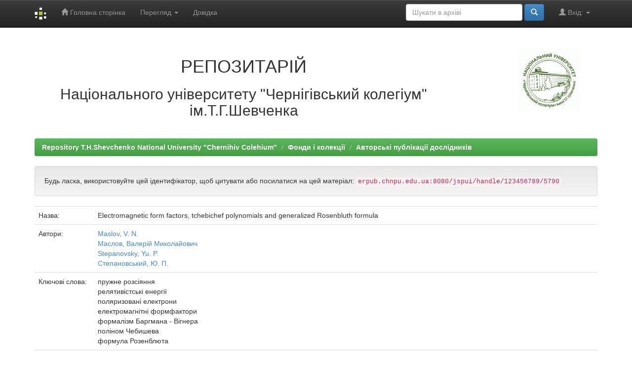

--- FILE ---
content_type: text/html;charset=UTF-8
request_url: http://erpub.chnpu.edu.ua:8080/jspui/handle/123456789/5790
body_size: 18864
content:


















<!DOCTYPE html>
<html>
    <head>
        <title>Repository T.H.Shevchenko National University "Chernihiv Colehium": Electromagnetic form factors, tchebichef polynomials and generalized Rosenbluth formula</title>
        <meta http-equiv="Content-Type" content="text/html; charset=UTF-8" />
        <meta name="Generator" content="DSpace 6.0" />
        <meta name="viewport" content="width=device-width, initial-scale=1.0">
        <link rel="shortcut icon" href="/jspui/favicon.ico" type="image/x-icon"/>
        <link rel="stylesheet" href="/jspui/static/css/jquery-ui-1.10.3.custom/redmond/jquery-ui-1.10.3.custom.css" type="text/css" />
        <link rel="stylesheet" href="/jspui/static/css/bootstrap/bootstrap.min.css" type="text/css" />
        <link rel="stylesheet" href="/jspui/static/css/bootstrap/bootstrap-theme.min.css" type="text/css" />
        <link rel="stylesheet" href="/jspui/static/css/bootstrap/dspace-theme.css" type="text/css" />

        <link rel="search" type="application/opensearchdescription+xml" href="/jspui/open-search/description.xml" title="DSpace"/>


<link rel="schema.DCTERMS" href="http://purl.org/dc/terms/" />
<link rel="schema.DC" href="http://purl.org/dc/elements/1.1/" />
<meta name="DC.creator" content="Maslov, V. N." />
<meta name="DC.creator" content="Маслов, Валерій Миколайович" />
<meta name="DC.creator" content="Stepanovsky, Yu. P." />
<meta name="DC.creator" content="Степановський, Ю. П." />
<meta name="DCTERMS.dateAccepted" content="2020-10-12T09:51:59Z" scheme="DCTERMS.W3CDTF" />
<meta name="DCTERMS.available" content="2020-10-12T09:51:59Z" scheme="DCTERMS.W3CDTF" />
<meta name="DCTERMS.issued" content="2011" scheme="DCTERMS.W3CDTF" />
<meta name="DC.identifier" content="erpub.chnpu.edu.ua:8080/jspui/handle/123456789/5790" scheme="DCTERMS.URI" />
<meta name="DCTERMS.abstract" content="Розглядається пружне розсіювання ультрарелятивістського поляризованого електрона на атомному ядрі з довільним спіном. При цьому використовується коваріантна параметризація електромагнітного струму частинки з довільним спіном, що ґрунтується на застосуванні формалізму Баргмана - Вігнера для опису частинок (атомних ядер) з довільним спіном та на використанні поліномів Чебишева дискретного змінного для визначення &quot;фізичних&quot; електромагнітних формфакторів, які являють собою електричні та магнітні мультипольні моменти у системі відліку Брейта. Одержано узагальнену формулу Розенблюта для поперечного перерізу розсіюванняультрарелятивістського електрона в лабораторній системі відліку. Ця формула виражена через &quot;фізичні&quot; електромагнітні формфактори ядра та через початкові й кінцеві поляризаційні характеристики електрона." xml:lang="en_US" />
<meta name="DC.publisher" content="Ядерна фізика та енергетика" xml:lang="en_US" />
<meta name="DC.subject" content="пружне розсіяння" xml:lang="en_US" />
<meta name="DC.subject" content="релятивістські енергії" xml:lang="en_US" />
<meta name="DC.subject" content="поляризовані електрони" xml:lang="en_US" />
<meta name="DC.subject" content="електромагнітні формфактори" xml:lang="en_US" />
<meta name="DC.subject" content="формалізм Баргмана - Вігнера" xml:lang="en_US" />
<meta name="DC.subject" content="поліном Чебишева" xml:lang="en_US" />
<meta name="DC.subject" content="формула Розенблюта" xml:lang="en_US" />
<meta name="DC.title" content="Electromagnetic form factors, tchebichef polynomials and generalized Rosenbluth formula" xml:lang="en_US" />
<meta name="DC.type" content="Article" xml:lang="en_US" />

<meta name="citation_keywords" content="пружне розсіяння; релятивістські енергії; поляризовані електрони; електромагнітні формфактори; формалізм Баргмана - Вігнера; поліном Чебишева; формула Розенблюта; Article" />
<meta name="citation_title" content="Electromagnetic form factors, tchebichef polynomials and generalized Rosenbluth formula" />
<meta name="citation_publisher" content="Ядерна фізика та енергетика" />
<meta name="citation_author" content="Maslov, V. N." />
<meta name="citation_author" content="Маслов, Валерій Миколайович" />
<meta name="citation_author" content="Stepanovsky, Yu. P." />
<meta name="citation_author" content="Степановський, Ю. П." />
<meta name="citation_pdf_url" content="erpub.chnpu.edu.ua:8080/jspui/bitstream/123456789/5790/1/Electromagnetic%20form%20factors%2c%20tchebichef%20polynomials%20and%20generalized%20Rosenbluth%20formula.pdf" />
<meta name="citation_date" content="2011" />
<meta name="citation_abstract_html_url" content="erpub.chnpu.edu.ua:8080/jspui/handle/123456789/5790" />


        
        <script type='text/javascript' src="/jspui/static/js/jquery/jquery-1.10.2.min.js"></script>
        <script type='text/javascript' src='/jspui/static/js/jquery/jquery-ui-1.10.3.custom.min.js'></script>
        <script type='text/javascript' src='/jspui/static/js/bootstrap/bootstrap.min.js'></script>
        <script type='text/javascript' src='/jspui/static/js/holder.js'></script>
        <script type="text/javascript" src="/jspui/utils.js"></script>
        <script type="text/javascript" src="/jspui/static/js/choice-support.js"> </script>
        


    
    


    
    

<!-- HTML5 shim and Respond.js IE8 support of HTML5 elements and media queries -->
<!--[if lt IE 9]>
  <script src="/jspui/static/js/html5shiv.js"></script>
  <script src="/jspui/static/js/respond.min.js"></script>
<![endif]-->
    </head>

    
    
    <body class="undernavigation">
<a class="sr-only" href="#content">Skip navigation</a>
<header class="navbar navbar-inverse navbar-fixed-top">    
    
            <div class="container">
                

























       <div class="navbar-header">
         <button type="button" class="navbar-toggle" data-toggle="collapse" data-target=".navbar-collapse">
           <span class="icon-bar"></span>
           <span class="icon-bar"></span>
           <span class="icon-bar"></span>
         </button>
         <a class="navbar-brand" href="/jspui/"><img height="25" src="/jspui/image/dspace-logo-only.png" alt="DSpace logo" /></a>
       </div>
       <nav class="collapse navbar-collapse bs-navbar-collapse" role="navigation">
         <ul class="nav navbar-nav">
           <li class=""><a href="/jspui/"><span class="glyphicon glyphicon-home"></span> Головна сторінка</a></li>
                
           <li class="dropdown">
             <a href="#" class="dropdown-toggle" data-toggle="dropdown">Перегляд <b class="caret"></b></a>
             <ul class="dropdown-menu">
               <li><a href="/jspui/community-list">Фонди та зібрання</a></li>
				<li class="divider"></li>
        <li class="dropdown-header">Перегляд матеріалів за:</li>
				
				
				
				      			<li><a href="/jspui/browse?type=dateissued">Дати випуску</a></li>
					
				      			<li><a href="/jspui/browse?type=author">Автори</a></li>
					
				      			<li><a href="/jspui/browse?type=title">Заголовки</a></li>
					
				      			<li><a href="/jspui/browse?type=subject">Теми</a></li>
					
				    
				

            </ul>
          </li>
          <li class=""><script type="text/javascript">
<!-- Javascript starts here
document.write('<a href="#" onClick="var popupwin = window.open(\'/jspui/help/index_uk.html\',\'dspacepopup\',\'height=600,width=550,resizable,scrollbars\');popupwin.focus();return false;">Довідка<\/a>');
// -->
</script><noscript><a href="/jspui/help/index_uk.html" target="dspacepopup">Довідка</a></noscript></li>
       </ul>

 
 
       <div class="nav navbar-nav navbar-right">
		<ul class="nav navbar-nav navbar-right">
         <li class="dropdown">
         
             <a href="#" class="dropdown-toggle" data-toggle="dropdown"><span class="glyphicon glyphicon-user"></span> Вхід: <b class="caret"></b></a>
	             
             <ul class="dropdown-menu">
               <li><a href="/jspui/mydspace">Мій архів матеріалів</a></li>
               <li><a href="/jspui/subscribe">Оновлення на e-mail</a></li>
               <li><a href="/jspui/profile">Обліковий запис</a></li>

		
             </ul>
           </li>
          </ul>
          
	
	<form method="get" action="/jspui/simple-search" class="navbar-form navbar-right">
	    <div class="form-group">
          <input type="text" class="form-control" placeholder="Шукати&nbsp;в&nbsp;архіві" name="query" id="tequery" size="25"/>
        </div>
        <button type="submit" class="btn btn-primary"><span class="glyphicon glyphicon-search"></span></button>

	</form></div>
    </nav>

            </div>

</header>

<main id="content" role="main">
<div class="container banner">
    <div class="row">
        <div class="col-md-9 brand">
            <h1 align="center">РЕПОЗИТАРІЙ</h1>
<h2 align="center">Національного університету "Чернігівський колегіум" ім.Т.Г.Шевченка</h2> 
        </div>
        <div class="col-md-3"><img class="pull-right" src="/jspui/image/logo.gif" alt="DSpace logo" />
        </div>
    </div>
</div>
<br/>
                

<div class="container">
    



  

<ol class="breadcrumb btn-success">

  <li><a href="/jspui/">Repository T.H.Shevchenko National University "Chernihiv Colehium"</a></li>

  <li><a href="/jspui/handle/123456789/1">Фонди і колекції</a></li>

  <li><a href="/jspui/handle/123456789/18">Авторські публікації дослідників</a></li>

</ol>

</div>                



        
<div class="container">
	






































		
		
		
		

                
                <div class="well">Будь ласка, використовуйте цей ідентифікатор, щоб цитувати або посилатися на цей матеріал:
                <code>erpub.chnpu.edu.ua:8080/jspui/handle/123456789/5790</code></div>



    
    <table class="table itemDisplayTable">
<tr><td class="metadataFieldLabel dc_title">Назва:&nbsp;</td><td class="metadataFieldValue dc_title">Electromagnetic&#x20;form&#x20;factors,&#x20;tchebichef&#x20;polynomials&#x20;and&#x20;generalized&#x20;Rosenbluth&#x20;formula</td></tr>
<tr><td class="metadataFieldLabel dc_contributor">Автори:&nbsp;</td><td class="metadataFieldValue dc_contributor"><a class="author"href="/jspui/browse?type=author&amp;value=Maslov%2C+V.+N.">Maslov,&#x20;V.&#x20;N.</a><br /><a class="author"href="/jspui/browse?type=author&amp;value=%D0%9C%D0%B0%D1%81%D0%BB%D0%BE%D0%B2%2C+%D0%92%D0%B0%D0%BB%D0%B5%D1%80%D1%96%D0%B9+%D0%9C%D0%B8%D0%BA%D0%BE%D0%BB%D0%B0%D0%B9%D0%BE%D0%B2%D0%B8%D1%87">Маслов,&#x20;Валерій&#x20;Миколайович</a><br /><a class="author"href="/jspui/browse?type=author&amp;value=Stepanovsky%2C+Yu.+P.">Stepanovsky,&#x20;Yu.&#x20;P.</a><br /><a class="author"href="/jspui/browse?type=author&amp;value=%D0%A1%D1%82%D0%B5%D0%BF%D0%B0%D0%BD%D0%BE%D0%B2%D1%81%D1%8C%D0%BA%D0%B8%D0%B9%2C+%D0%AE.+%D0%9F.">Степановський,&#x20;Ю.&#x20;П.</a></td></tr>
<tr><td class="metadataFieldLabel dc_subject">Ключові слова:&nbsp;</td><td class="metadataFieldValue dc_subject">пружне&#x20;розсіяння<br />релятивістські&#x20;енергії<br />поляризовані&#x20;електрони<br />електромагнітні&#x20;формфактори<br />формалізм&#x20;Баргмана&#x20;-&#x20;Вігнера<br />поліном&#x20;Чебишева<br />формула&#x20;Розенблюта</td></tr>
<tr><td class="metadataFieldLabel dc_date_issued">Дата публікації:&nbsp;</td><td class="metadataFieldValue dc_date_issued">2011</td></tr>
<tr><td class="metadataFieldLabel dc_publisher">Видавництво:&nbsp;</td><td class="metadataFieldValue dc_publisher">Ядерна&#x20;фізика&#x20;та&#x20;енергетика</td></tr>
<tr><td class="metadataFieldLabel dc_description_abstract">Короткий огляд (реферат):&nbsp;</td><td class="metadataFieldValue dc_description_abstract">Розглядається&#x20;пружне&#x20;розсіювання&#x20;ультрарелятивістського&#x20;поляризованого&#x20;електрона&#x20;на&#x20;атомному&#x20;ядрі&#x20;з&#x20;довільним&#x20;спіном.&#x20;При&#x20;цьому&#x20;використовується&#x20;коваріантна&#x20;параметризація&#x20;електромагнітного&#x20;струму&#x20;частинки&#x20;з&#x20;довільним&#x20;спіном,&#x20;що&#x20;ґрунтується&#x20;на&#x20;застосуванні&#x20;формалізму&#x20;Баргмана&#x20;-&#x20;Вігнера&#x20;для&#x20;опису&#x20;частинок&#x20;(атомних&#x20;ядер)&#x20;з&#x20;довільним&#x20;спіном&#x20;та&#x20;на&#x20;використанні&#x20;поліномів&#x20;Чебишева&#x20;дискретного&#x20;змінного&#x20;для&#x20;визначення&#x20;&quot;фізичних&quot;&#x20;електромагнітних&#x20;формфакторів,&#x20;які&#x20;являють&#x20;собою&#x20;електричні&#x20;та&#x20;магнітні&#x20;мультипольні&#x20;моменти&#x20;у&#x20;системі&#x20;відліку&#x20;Брейта.&#x20;Одержано&#x20;узагальнену&#x20;формулу&#x20;Розенблюта&#x20;для&#x20;поперечного&#x20;перерізу&#x20;розсіюванняультрарелятивістського&#x20;електрона&#x20;в&#x20;лабораторній&#x20;системі&#x20;відліку.&#x20;Ця&#x20;формула&#x20;виражена&#x20;через&#x20;&quot;фізичні&quot;&#x20;електромагнітні&#x20;формфактори&#x20;ядра&#x20;та&#x20;через&#x20;початкові&#x20;й&#x20;кінцеві&#x20;поляризаційні&#x20;характеристики&#x20;електрона.</td></tr>
<tr><td class="metadataFieldLabel dc_identifier_uri">URI (Уніфікований ідентифікатор ресурсу):&nbsp;</td><td class="metadataFieldValue dc_identifier_uri"><a href="erpub.chnpu.edu.ua:8080/jspui/handle/123456789/5790">erpub.chnpu.edu.ua:8080&#x2F;jspui&#x2F;handle&#x2F;123456789&#x2F;5790</a></td></tr>
<tr><td class="metadataFieldLabel">Розташовується у зібраннях:</td><td class="metadataFieldValue"><a href="/jspui/handle/123456789/18">Авторські публікації дослідників</a><br/></td></tr>
</table><br/>
<div class="panel panel-info"><div class="panel-heading">Файли цього матеріалу:</div>
<table class="table panel-body"><tr><th id="t1" class="standard">Файл</th>
<th id="t2" class="standard">Опис</th>
<th id="t3" class="standard">Розмір</th><th id="t4" class="standard">Формат</th><th>&nbsp;</th></tr>
<tr><td headers="t1" class="standard break-all"><a target="_blank" href="/jspui/bitstream/123456789/5790/1/Electromagnetic%20form%20factors%2c%20tchebichef%20polynomials%20and%20generalized%20Rosenbluth%20formula.pdf">Electromagnetic form factors, tchebichef polynomials and generalized Rosenbluth formula.pdf</a></td><td headers="t2" class="standard break-all"></td><td headers="t3" class="standard">244,43 kB</td><td headers="t4" class="standard">Adobe PDF</td><td class="standard" align="center"><a class="btn btn-primary" target="_blank" href="/jspui/bitstream/123456789/5790/1/Electromagnetic%20form%20factors%2c%20tchebichef%20polynomials%20and%20generalized%20Rosenbluth%20formula.pdf">Переглянути/Відкрити</a></td></tr></table>
</div>

<div class="container row">


    <a class="btn btn-default" href="/jspui/handle/123456789/5790?mode=full">
        Показати повний опис матеріалу
    </a>

    <a class="statisticsLink  btn btn-primary" href="/jspui/handle/123456789/5790/statistics">Перегляд статистики</a>

    

</div>
<br/>
    

<br/>
    

    <p class="submitFormHelp alert alert-info">Усі матеріали в архіві електронних ресурсів захищені авторським правом, всі права збережені.</p>
    












            

</div>
</main>
            
             <footer class="navbar navbar-inverse navbar-bottom">
             <div id="designedby" class="container text-muted">
             Тема від <a href="http://www.cineca.it"><img
                                    src="/jspui/image/logo-cineca-small.png"
                                    alt="Logo CINECA" /></a>
			<div id="footer_feedback" class="pull-right">                                    
                                <p class="text-muted"><a target="_blank" href="http://www.dspace.org/">Програмне забезпечення DSpace</a> Авторські права&nbsp;&copy;&nbsp;2002-2005&nbsp;<a target="_blank" href="http://web.mit.edu/">Массачусетський технологічний інститут</a>&nbsp;та&nbsp;<a target="_blank" href="http://www.hp.com/">Х’юлет Пакард</a>&nbsp;-
                                <a target="_blank" href="/jspui/feedback">Зворотний зв’язок</a>
                                <a href="/jspui/htmlmap"></a></p>
                                </div>
			</div>
    </footer>
    </body>
</html>
